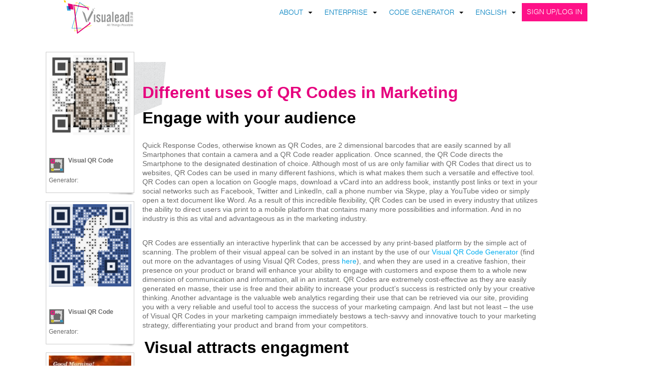

--- FILE ---
content_type: text/html; charset=UTF-8
request_url: https://pt.visualead.com/qr-code-tutorials/different-uses-of-qr-codes-in-marketing
body_size: 9175
content:
 <!DOCTYPE html>
    <html lang="pt">
<head>
<!-- Google Tag Manager -->
<script>(function(w,d,s,l,i){w[l]=w[l]||[];w[l].push({'gtm.start':
            new Date().getTime(),event:'gtm.js'});var f=d.getElementsByTagName(s)[0],
        j=d.createElement(s),dl=l!='dataLayer'?'&l='+l:'';j.async=true;j.src=
        'https://www.googletagmanager.com/gtm.js?id='+i+dl;f.parentNode.insertBefore(j,f);
    })(window,document,'script','dataLayer','GTM-TM9B9KN');</script>
<!-- End Google Tag Manager -->
<link rel="alternate" hreflang="en" href="https://www.visualead.com/qr-code-tutorials/different-uses-of-qr-codes-in-marketing" />
<link rel="alternate" hreflang="nl" href="https://nl.visualead.com/qr-code-tutorials/different-uses-of-qr-codes-in-marketing" />
<link rel="alternate" hreflang="pl" href="https://pl.visualead.com/qr-code-tutorials/different-uses-of-qr-codes-in-marketing" />
<link rel="alternate" hreflang="pt" href="https://pt.visualead.com/qr-code-tutorials/different-uses-of-qr-codes-in-marketing" />
<link rel="alternate" hreflang="ko" href="https://ko.visualead.com/qr-code-tutorials/different-uses-of-qr-codes-in-marketing" />
<link rel="alternate" hreflang="es" href="https://es.visualead.com/qr-code-tutorials/different-uses-of-qr-codes-in-marketing" />
    <title>QR Codes in Marketing | Visualead</title>
    <meta name="keywords" content="about QR Code, what is QR Code, how to use QRcode, custom QR, QR code design, QR Code tutorial" />
    <meta name="description" content="Different uses of QR Codes in Marketing. How can I use a QR Code in my campaign. What is the best practice for using a qrcode." />
    <meta name="author" content="Visualead Ltd."/>
    <link rel="canonical" href="/qr-code-tutorials/different-uses-of-qr-codes-in-marketing"/>
    <meta name="og:type" content="article"/>
    <meta name="og:title" content="Visualead | About Visual QR Codes Design"/>
    <meta name="og:url" content="http://www.visualead.com/learn-about-qr"/>
    <meta name="og:description" content="Visualead | About Visual QR Codes Design"/>
    <meta name="og:site_name" content="Visualead – Learn QR"/>
    <meta name="og:image" content="https://pt.visualead.com/img/twitter_qr_code_design.png"/>

	<link rel="stylesheet" type="text/css" href="/css/style.css" />
	<link rel="stylesheet" type="text/css" href="/css/visualead_style_v2.css" />
	<link rel="stylesheet" type="text/css" href="/css/subscriptions_css.css" />

	<link rel="stylesheet" type="text/css" href="/css/design-v4/css/style.css" />

	<link rel="stylesheet" type="text/css" href="/css/design-v4/fonts/fonts.css" />
	<link rel="stylesheet" type="text/css" href="/js/fancybox/jquery.fancybox-1.3.4.min.css" />
	<link rel="stylesheet" type="text/css" href="/css/bootstrap.min.css" />
	<link rel="stylesheet" type="text/css" href="/css/bootstrap-responsive.min.css" />
	<link rel="stylesheet" type="text/css" href="/css/design-v4/css/navigation.css" />

	<script type="text/javascript" src="//ajax.googleapis.com/ajax/libs/jquery/1.7.2/jquery.min.js"></script>

	<script type="text/javascript" src="/css/design-v4/js/navigation.js"></script>
	<script type="text/javascript" src="/js/masonry.js"></script>
	<script type="text/javascript" src="/js/jquery.lazyload.js"></script>
	<script type="text/javascript" src="/js/jquery.placeholder.js"></script>
	<script type="text/javascript" src="/js/jquery.fancybox-1.3.4.pack.js"></script>
	<script type="text/javascript" src="/js/bootstrap.min.js"></script>
	<script type="text/javascript" src="/js/visualead_generic_design_v4.js"></script>
<link href="https://pt.visualead.com/favicon.ico" type="image/x-icon" rel="icon" /><link href="https://pt.visualead.com/favicon.ico" type="image/x-icon" rel="shortcut icon" /><script type="text/javascript">
//<![CDATA[
$(document).ready(function () {
$('.back_to_top').click(function(){
   $('body,html').animate({
				scrollTop: 0
			}, 800);
});

$('img.lazy_image').lazyload({
            skip_invisible : false,
            effect : 'fadeIn',
            threshold : 200
        });

$('.media_links').click(function(){

    var attribute = $(this).attr('href');
    var local = $(attribute).attr('rel');
    //alert(attribute);
    // var pos_top = $(attribute).position();
    $('body,html').animate({scrollTop: local}, 800);
	//alert($(attribute).position().top);
	return false;
});

$('.create_your_now_holder').click(function(){
    window.location = 'https://pt.visualead.com/qr-code-generator/select';
});
$('a.zoom1').live('click',function(e){
	e.preventDefault();
	var qrimage_id =  $(this).attr('id');
	var link_to = 'http://pt.visualead.com/qrimages/qrimage_pop_up//lSz8Dw1Epg'+qrimage_id
	$.fancybox({
		'width': 450,
		'overlayColor': '#fff',
		'href': link_to,
		'onComplete' : function(){
		}

	});
	return false;
});
var demo_height = 0;
$('.gallery_feed_box').each(function(){
    var box_height = $(this).height();
    demo_height = parseInt(demo_height) + parseInt(box_height) + (16 * 2);
});

$('.features').css({
    'min-height' : demo_height+'px'
});

$('.hp_call_to_action_center').hover(function(){
    $('.hp_call_to_action_left, .hp_call_to_action_right').css({
        'background-position' : '0 -76px'
    });
}, function(){
    $('.hp_call_to_action_left, .hp_call_to_action_right').css({
        'background-position' : '0 0'
    });
});

});
//]]>
</script>




    <script type="text/javascript">
        ddsmoothmenu.init({
            mainmenuid: "navigation",
            orientation: 'h',
            classname: 'navigation',
            contentsource: "markup"
        })
    </script>



    <script>
        $(document).ready(function(){
            $('.coming_soon').tooltip();
            $('.tooltip_question').tooltip();
            //$('a[href^="#"]').on('click',function (e) {
            $('#back_to_top, #open_create_bottom').on('click',function (e) {
                e.preventDefault();

                var target = this.hash,
                    $target = $(target);

                $('html, body').stop().animate({
                    'scrollTop': $target.offset().top-0
                }, 1200, 'swing', function () {
                });
            });

                        $('img.lazy_image').lazyload({
                skip_invisible : false,
                effect : 'fadeIn',
                threshold: 200
            });
            
            $('#feed_boxes').masonry({
                itemSelector : '.feed_box',
                columnWidth : 245,
                isAnimated: true
            });



            $('.box').hover(function(){
               $(this).find('span').animate({
                   'bottom' : '-40px'
               }, 200);
            }, function(){
                $(this).find('span').animate({
                    'bottom' : '-115px'
                }, 200);
            });





        });
    </script>

        
    <!-- start google analytics -->
    <script type="text/javascript">

        var _gaq = _gaq || [];
        _gaq.push(['_setAccount', 'UA-33564887-1']);
        _gaq.push(['_setDomainName', 'visualead.com']);
        _gaq.push(['_trackPageview']);

        (function() {
            var ga = document.createElement('script'); ga.type = 'text/javascript'; ga.async = true;
            ga.src = ('https:' == document.location.protocol ? 'https://ssl' : 'http://www') + '.google-analytics.com/ga.js';
            //ga.src = ('https:' == document.location.protocol ? 'https://' : 'http://') + 'stats.g.doubleclick.net/dc.js';
            var s = document.getElementsByTagName('script')[0]; s.parentNode.insertBefore(ga, s);
        })();

    </script>
    <!-- end google anlytics -->
        <script type="text/javascript" src="//w.sharethis.com/button/buttons.js"></script>
        <script type="text/javascript">stLight.options({publisher: "f1c939dc-2eec-486f-9013-2fef02da1a27", doNotHash: false, doNotCopy: false, hashAddressBar: false});</script>


        <!-- start facebook -->
        <div id="fb-root"></div>
        <script type="text/javascript">
            $(document).ready(function(){
                (function(d, s, id) {
                    var js, fjs = d.getElementsByTagName(s)[0];
                    if (d.getElementById(id)) return;
                    js = d.createElement(s); js.id = id;
                    js.src = "//connect.facebook.net/en_US/all.js#xfbml=1&appId=370352696317998";
                    fjs.parentNode.insertBefore(js, fjs);
                }(document, 'script', 'facebook-jssdk'));
            });

        </script>
    
    <script>
        $(document).ready(function() {

            $('.zoom1').fancybox({
                'overlayColor': '#fff'
            });

            //vendor script
            $('#header')
                .css({ 'top':-50 })
                .delay(1000)
                .animate({'top': 0}, 800);

            $('#footer')
                .css({ 'bottom':-15 })
                .delay(1000)
                .animate({'bottom': 0}, 800);

            //blocksit define
            /*$(window).load( function() {
                $('#container').BlocksIt({
                    numOfCol: 4,
                    offsetX: 8,
                    offsetY: 8
                });
            });*/

            
            $('.dropdown').dropdown();

        });
    </script>




</head>

<body>
    <!-- Google Tag Manager (noscript) -->
    <noscript>
        <iframe src="https://www.googletagmanager.com/ns.html?id=GTM-TM9B9KN"
                height="0" width="0" style="display:none;visibility:hidden"></iframe>
    </noscript>
    <!-- End Google Tag Manager (noscript) -->
    


<!--START CINTAINER-->
<div class="container" style="width: 100%;padding: 0;margin: 0;">
    <!--START WRAPPER-->
    <div class="wrapper">
        <!--START HEADER-->
        <div class="header">
            <div class="main">
                <div class="logo" id="home">
                    <a href="https://pt.visualead.com/"><img src="/css/design-v4/images/logo.png" alt="" width="212" height="67" /></a>                </div>
                                <div class="header_right">

                    <div id="navigation" class="navigation">
                        <ul>
                                                    <li class="top_menu_level">
                                <a href="#/">ABOUT<b class="caret"></b></a>
                                <ul class="dropdown-menu">
                                    <li>
                                        <a href="https://corporate.visualead.com/company/">COMPANY</a>                                    </li>
                                    <li>
                                        <a href="https://corporate.visualead.com/technology/">TECHNOLOGY</a>                                    </li>
                                </ul>
                            </li>
                            <li class="top_menu_level">
                                <a href="#/">ENTERPRISE<b class="caret"></b></a>
                                <ul class="dropdown-menu">
                                    <li>
                                        <a href="https://corporate.visualead.com/smart-packaging/">SMART PACKAGING</a>                                    </li>
                                    <li>
                                        <a href="https://corporate.visualead.com/brand-protection/">BRAND PROTECTION</a>                                    </li>
                                    <li>
                                        <a href="https://corporate.visualead.com/mixed-reality/">MIXED REALITY</a>                                    </li>
                                </ul>
                            </li>
                            <li class="top_menu_level">
                                <a href="#/">Code Generator<b class="caret"></b></a>
                                <ul class="dropdown-menu">
                                    <li>
                                        <a href="/#solutions">SOLUTION</a>                                    </li>
                                    <li>
                                        <a href="http://blog.visualead.com/" target="_blank">BLOG</a>                                    </li>
                                    <li>
                                        <a href="http://blog.visualead.com/how-it-works/" target="_blank">HOW IT WORKS</a>                                    </li>
                                    <li>
                                        <a href="http://blog.visualead.com/qr-code-types/" target="_blank">QR CODE TYPES</a>                                    </li>
                                </ul>
                            </li>

                        
                        <li class="top_menu_level"><a href="#" class="dropdown-toggle" data-toggle="dropdown" style="padding-right: 10px;">English<b class="caret"></b></a><ul class="dropdown-menu no-border-left" role="menu"><li><a href="https://www.visualead.com/qr-code-tutorials/different-uses-of-qr-codes-in-marketing/">Deutsch</a></li><li><a href="https://nl.visualead.com/qr-code-tutorials/different-uses-of-qr-codes-in-marketing/">Nederlands</a></li><li><a href="https://pl.visualead.com/qr-code-tutorials/different-uses-of-qr-codes-in-marketing/">Polski</a></li><li><a href="https://es.visualead.com/qr-code-tutorials/different-uses-of-qr-codes-in-marketing/">Español</a></li><li><a href="https://www.visualead.com/qr-code-tutorials/different-uses-of-qr-codes-in-marketing/">Italiano</a></li><li><a href="https://ko.visualead.com/qr-code-tutorials/different-uses-of-qr-codes-in-marketing/">한국어</a></li><li><a href="https://www.visualead.com/qr-code-tutorials/different-uses-of-qr-codes-in-marketing/"></a></li><li><a href="https://www.visualead.com/qr-code-tutorials/different-uses-of-qr-codes-in-marketing/">Português</a></li><li><a href="https://www.visualead.com/qr-code-tutorials/different-uses-of-qr-codes-in-marketing/">Pусский</a></li><li><a href="https://www.visualead.com/qr-code-tutorials/different-uses-of-qr-codes-in-marketing/">中国的</a></li><li><a href="https://www.visualead.com/qr-code-tutorials/different-uses-of-qr-codes-in-marketing/">日本語</a></li><li><a  href="https://www.visualead.com/qurify2/en/" title="English">Qurify-EN</a></li><li><a  href="https://www.visualead.com/qurify2/pt/" title="Português">Qurify-PT</a></li><li><a  href="https://www.visualead.com/qurify2/ru/" title="Русский">Qurify-RU</a></li><li><a  href="https://www.visualead.com/qurify2/tr/" title="Turkish">Qurify-TR</a></li><li><a  href="https://www.visualead.com/qurify2/it/" title="Italiano">Qurify-IT</a></li><li><a  href="https://www.visualead.com/qurify2/es/" title="Español">Qurify-ES</a></li><li><a  href="https://www.visualead.com/qurify2/nl/" title="Dutch">Qurify-NL</a></li></ul>
                        
                                                    <li class="top_menu_level special pr_hp" style="margin-top: 1px;">
                                <a href="#/" id="open_create" style="display: block-inline;border: none !important;">SIGN UP/LOG IN</a>                            </li>
                                                
                        </ul>
                    </div>
                    <div class="clear"></div>
                </div>
                <div class="clear"></div>
                    
        
        <div id="media">
    <div class="qr_examples">
        <div class="gallery_feed_box"><div class="image"><a href="/displays/qrimage_pop_up/rGLIEZtON024793/" class="zoom1" rel="" id="24793" data-fancybox-type="ajax"><img src="https://pt.visualead.com/img/1px_image.png" width="162" height="158.112" alt="Visual QR Code" title="Graphic QR Code" class="lazy_image" data-original="https://s3.amazonaws.com/vqrs.visualead.com/thumbnail/Ppzb_6376_RGB.JPG" /></a></div><div class="qrimage_content_info"><div class="avatar_place_holder"><img src="/img/avatar_place_holder.png" width="27" height="26" alt="" /></div><h3>Visual QR Code</h3></div><p>Generator: <span class="bolder"> </span></p><div class="drop_shadow"></div><div class="gallery_image_preview" id="24793"><div class="image_2"><img src="https://s3.amazonaws.com/vqrs.visualead.com/thumbnail/Ppzb_6376_RGB.JPG" width="200" height="195.2" alt="" /></div><div class="image"><img src="/img/new_look_img/preview_cover.png" width="200" height="200" alt="" /></div><div class="title">Visual QR Code</div></div></div><div class="gallery_feed_box"><div class="image"><a href="/displays/qrimage_pop_up/5xXnQc7R3r7830/" class="zoom1" rel="" id="7830" data-fancybox-type="ajax"><img src="https://pt.visualead.com/img/1px_image.png" width="162" height="162" alt="Visual QR Code" title="Designed QR Code" class="lazy_image" data-original="https://s3.amazonaws.com/vqrs.visualead.com/thumbnail/mhnD_1027_RGB.PNG" /></a></div><div class="qrimage_content_info"><div class="avatar_place_holder"><img src="/img/avatar_place_holder.png" width="27" height="26" alt="" /></div><h3>Visual QR Code</h3></div><p>Generator: <span class="bolder"> </span></p><div class="drop_shadow"></div><div class="gallery_image_preview" id="7830"><div class="image_2"><img src="https://s3.amazonaws.com/vqrs.visualead.com/thumbnail/mhnD_1027_RGB.PNG" width="200" height="200" alt="" /></div><div class="image"><img src="/img/new_look_img/preview_cover.png" width="200" height="200" alt="" /></div><div class="title">Visual QR Code</div></div></div><div class="gallery_feed_box"><div class="image"><a href="/displays/qrimage_pop_up/X3nBzpg1IK1582/" class="zoom1" rel="" id="1582" data-fancybox-type="ajax"><img src="https://pt.visualead.com/img/1px_image.png" width="162" height="151.32934131737" alt="Visual QR Code" title="Graphic QR Code" class="lazy_image" data-original="https://s3.amazonaws.com/vqrs.visualead.com/thumbnail/9gWw_0_RGB.JPG" /></a></div><div class="qrimage_content_info"><div class="avatar_place_holder"><img src="/img/avatar_place_holder.png" width="27" height="26" alt="" /></div><h3>Visual QR Code</h3></div><p>Generator: <span class="bolder"> </span></p><div class="drop_shadow"></div><div class="gallery_image_preview" id="1582"><div class="image_2"><img src="https://s3.amazonaws.com/vqrs.visualead.com/thumbnail/9gWw_0_RGB.JPG" width="200" height="186.82634730539" alt="" /></div><div class="image"><img src="/img/new_look_img/preview_cover.png" width="200" height="200" alt="" /></div><div class="title">Visual QR Code</div></div></div><div class="gallery_feed_box"><div class="image"><a href="/displays/qrimage_pop_up/wtmw1ck1Xp2648405/" class="zoom1" rel="" id="2648405" data-fancybox-type="ajax"><img src="https://pt.visualead.com/img/1px_image.png" width="162" height="201.4875" alt="Visual QR Code" title="Image QR" class="lazy_image" data-original="https://s3.amazonaws.com/vqrs.visualead.com/thumbnail/fqeC_us.jpg" /></a></div><div class="qrimage_content_info"><div class="avatar_place_holder"><img src="/img/avatar_place_holder.png" width="27" height="26" alt="" /></div><h3>Visual QR Code</h3></div><p>Generator: <span class="bolder"> </span></p><div class="drop_shadow"></div><div class="gallery_image_preview" id="2648405"><div class="image_2"><img src="https://s3.amazonaws.com/vqrs.visualead.com/thumbnail/fqeC_us.jpg" width="200" height="248.75" alt="" /></div><div class="image"><img src="/img/new_look_img/preview_cover.png" width="200" height="200" alt="" /></div><div class="title">Visual QR Code</div></div></div>    </div>
    <div class="features pink learn_page">
        <h1 class="features_header pink">Different uses of QR Codes in Marketing</h1>
        <h2>
	Engage with your audience</h2>
<p>
	Quick Response Codes, otherwise known as QR Codes, are 2 dimensional barcodes that are easily scanned by all Smartphones that contain a camera and a QR Code reader application. Once scanned, the QR Code directs the Smartphone to the designated destination of choice. Although most of us are only familiar with QR Codes that direct us to websites, QR Codes can be used in many different fashions, which is what makes them such a versatile and effective tool. QR Codes can open a location on Google maps, download a vCard into an address book, instantly post links or text in your social networks such as Facebook, Twitter and LinkedIn, call a phone number via Skype, play a YouTube video or simply open a text document like Word. As a result of this incredible flexibility, QR Codes can be used in every industry that utilizes the ability to direct users via print to a mobile platform that contains many more possibilities and information. And in no industry is this as vital and advantageous as in the marketing industry.</p>
<p>
	QR Codes are essentially an interactive hyperlink that can be accessed by any print-based platform by the simple act of scanning. The problem of their visual appeal can be solved in an instant by the use of our <a href="http://www.visualead.com/qr-code-generator/add_qr_details/">Visual QR Code Generator</a> (find out more on the advantages of using Visual QR Codes, press <a href="https://pt.visualead.com/qr-code-tutorials/why-should-i-use-a-qr-code/">here</a>), and when they are used in a creative fashion, their presence on your product or brand will enhance your ability to engage with customers and expose them to a whole new dimension of communication and information, all in an instant. QR Codes are extremely cost-effective as they are easily generated en masse, their use is free and their ability to increase your product&rsquo;s success is restricted only by your creative thinking. Another advantage is the valuable web analytics regarding their use that can be retrieved via our site, providing you with a very reliable and useful tool to access the success of your marketing campaign. And last but not least &ndash; the use of Visual QR Codes in your marketing campaign immediately bestows a tech-savvy and innovative touch to your marketing strategy, differentiating your product and brand from your competitors.</p>
<p>
	&nbsp;</p>
<br />
<h2>
	Visual attracts engagment</h2>
<p>
	The marketing potential that is garnered within Visual QR Codes is truly limitless &ndash; and all you have to do to unlock all of that potential is simply add a Visual QR Code to your product and give your customers a good reason to scan it. Here are some clever and original examples that can inspire you to when devising ways that you can use Visual QR Codes in your marketing strategy:</p>
<p>
	+ Use a Visual QR Code on your label to offer more information about your products and their ordering details, answering your customer&rsquo;s questions before they&rsquo;ve even asked them &ndash; perfect for luxury products, clothes, pharmaceuticals and so on.<br />
	+ Provide your customers with real-time updates and information &ndash; useful for any business that has an information flow such event schedules, bookings, short-time specials or coupons and transportation schedules.<br />
	+ Utilize the connection between Visual QR Codes and social networks to share links and advertisements and get greater exposure for your product. Begin a competition marketing campaign, rewarding customers who shared your product via QR Code and successfully brought in more customers.<br />
	+ Allow your customers to personalize messages, gift cards and labels by adding a custom-made Visual QR Code that can record a voice message, open a video or direct to a text message.<br />
	+ Quickly and effortless advertise your business&rsquo;s contact details, location, hours and specials by adding a Visual QR Code to all brochures, poster and flyers.<br />
	+ Include a Visual QR Code on a take-out menu to direct the scanners to the restaurant&rsquo;s website where they can order a meal, make reservation and so on.<br />
	+ Add a QR Code that directs the customer to a virtual, comprehensive how-to video for the installation and use of your product.</p>
<p>
	&nbsp;</p>
<br />
<h2>
	Boost your marketing campain</h2>
<p>
	Other examples include the use of Visual QR Codes for quickly passing contact details and schedules in conferences, for directing to trailers of movies, providing a Google Maps location and interior photos on a realtor&rsquo;s For Sale sign, enhancing the virtual experience in museums, ect. The list of examples and possibilities is endless because the QR Code can direct its scanner to almost any platform, accomplishing the leap from print to mobile and opening whole new vistas of information and prospects for your customers, all in an instant. It&rsquo;s important to use the Visual QR Code in a fashion that is most suited for its abilities &ndash; always make sure that they are easily scannable and in an appropriate location, that they direct to a mobile-friendly platform and most of all &ndash; that they provide the customer with new, exciting and useful information that they couldn&rsquo;t have accessed before, easily and effortlessly.</p>
<p>
	As we have shown you, the Visual QR Code has the ability to revolutionize your marketing campaign and elevate it to the next level of mobile marketing and advertising. The market is fluid and dynamic and today everything is virtual. Smartphones have flooded the market with new, innovative options and the potential to attract, reach and engage customers and Visual QR Codes are the next natural step in exploiting that potential to your advantage. Don&rsquo;t stay behind &ndash; upgrade your product and your brand to a whole new level of interactive engagement with your customers &ndash; in an instant.</p>


        <div class="hp_call_to_action_holder" style="margin-top: 20px;">
            <div class="hp_call_to_action_container">
                <div class="free_ribbon">
                    <img src="/img/free_call_to_action_ribbon.png" height="47" width="46" alt="Free!" />                </div>
                <div class="hp_call_to_action_left"></div>
                <div class="hp_call_to_action_center"><a href="/qr-code-generator/" id="bottom_call_to_action">Create Your Visual QR Now!</a></div>
                <div class="hp_call_to_action_right"></div>
            </div>
        </div>


    </div>




	
	

	



</div>
</div>
                <!--START FOOTER-->
                    <div class="footer">
    <div class="main">
                    <div class="foot_box">
                <h4>CONNECT</h4>
                <ul>
                    <li>
                        <a href="https://www.facebook.com/visualead/" target="_blank">Facebook</a>                    </li>
                    <li>
                        <a href="https://www.twitter.com/visualead/" target="_blank">Twitter</a>                    </li>
                   <!-- <li>
                                            </li>-->
                </ul>
            </div>
            <div class="foot_box">
                <h4>ABOUT</h4>
                <ul>
                    <li>
                        <a href="https://corporate.visualead.com/company/">Company</a>                    </li>
                    <li>
                        <a href="https://corporate.visualead.com/technology/">Technology</a>                    </li>
                   <!-- <li>
                        <a href="https://press.visualead.com/">Press</a>                    </li>
                    <li>
                        <a href="https://press.visualead.com/">Media Kit</a>                    </li>-->
                    <li>
                        <a href="/contact/">Contact Us</a>                    </li>
                    <!--<li>
                        <a href="/jobs/">Jobs</a>                    </li>-->
                </ul>
            </div>
            <div class="foot_box">
                <h4>ENTERPRISE</h4>
                <ul>
                    <li>
                        <a href="https://corporate.visualead.com/">Overview</a>                    </li>
                    <li>
                        <a href="https://corporate.visualead.com/smart-packaging/">Smart Packaging</a>                    </li>
                    <li>
                        <a href="https://corporate.visualead.com/brand-protection/">Brand Protection</a>                    </li>
                    <li>
                        <a href="https://corporate.visualead.com/mixed-reality/">Mixed Reality</a>                    </li>
                </ul>
            </div>
            <div class="foot_box_last">
                <h4>CODE GENERATOR</h4>
                <ul>
                    <li>
                        <a href="/#solutions">Solution</a>                    </li>
                    <li>
                        <a href="http://blog.visualead.com/" target="_blank">Blog</a>                    </li>
                    <li>
                        <a href="/posts/pricing/">Pricing</a>                    </li>
                    <li>
                        <a href="https://support.visualead.com/" target="_blank">Support</a>                    </li>
                    <li>
                        <a href="/qr-code-tutorials/">QR Code Tutorials</a>                    </li>
                    <li>
                        <a href="/terms-of-use/">Terms of Use</a>                    </li>
                    <li>
                        <a href="/privacy-policy/">Privacy Policy</a>                    </li>
                </ul>
            </div>
                <div class="clear"></div>
        <p style="font-size: 12px;">Copyright 2012-2026 Visualead all rights reserved. QR Code is a registered trademark of Denso Wave Incorporated. Visual QR Code is a registered trademark of Visualead.</p>
    </div>
</div>                <!--END FOOTER-->
            </div>
            <!--END WRAPPER-->
        </div>
        <!--END CINTAINER-->


        <div id="cover"></div>
        <div id="loader"><img src="/img/ajax-loader.gif" width="100" height="100" alt="Loading..." /></div>
        <div class="all_clear_cover clear_cover"></div>
        <div class="all_clear_cover shadow"></div>
    
<div class="visualead_login_pop_up">

    <div class="signin_con" id="login_sign_up_holder">
        <div class="cross_btn">
            <a href="#" class="close_1">
                <img src="/css/design-v4/images/cross_btn.png" alt="" />            </a>
        </div>
        <div class="sign_left">
            <h3>Sign in</h3>
            <form id="login_form" status="login"  action="/users/create_account/" rel="/users/create_account/" method="post">
                <input name="data[User][email]" type="text" class="textbox" id="email" onfocus="if (value == 'Email:') {value =''}" onblur="if (value == '') {value = 'Email:'}" value="Email:"/>
                <p><span>e.g. yourname@gmail.com</span></p>
                <div class="clear"></div>
                <input name="data[User][password]" type="password" class="" id="password" onfocus="if (value == 'Password') {value =''}" onblur="if (value == '') {value = 'Password'}" value="Password"/>
                <div class="clear"></div>
                <div class="chk_gr">
                    <div class="radio_btn">
                        <div class="input checkbox"><input type="hidden" name="data[User][remember]" id="UserRemember_" value="0"/><input type="checkbox" name="data[User][remember]"  value="1" id="UserRemember"/></div>                    </div>
                    <div class="chk_text">Remember me</div>

                    <div class="clear"></div>
                </div>

                <div class="chk_gr_right">
                                        <div class="chk_text"><a class="recover_password" href="#">Forgot password?</a></div>
                                        <div class="clear"></div>
                </div>
                <div class="clear"></div>
                <input name="" type="submit" class="submit" value="GO" />
            </form>
            <div class="clear"></div>
        </div>
        <div class="sign_mid">
            <div class="mid_top"></div>
            <div class="mid_mid">OR</div>
            <div class="mid_btm"></div>
        </div>
        <div class="sign_right">
            <h3>Click below to sign in using your social account</h3>

            
                                                <div class="social_1"><a href="/eng/users/facebook_login">Sign in with Facebook</a></div>

                    
                    <div class="social_2" ><a href="/users/auth_login/google/">
                        Sign in with Google</a></div>
                            <div class="term_policy" style="font-size: 12px;">
                *By Signing up, you agree to our <a href="https://pt.visualead.com/terms-of-use/" style="margin: 0;float: none;">terms of use</a> and <a href="https://pt.visualead.com/privacy-policy/" style="margin: 0;float: none;">privacy policy</a>.
            </div>
            <div class="clear"></div>
			<div style="float: right; margin-top: 3rem;">
				<a href="https://www.qrstuff.com/visualead-welcome?mt_source=visualead" class="btn btn-secondary btn-lg">Sign up with Qrstuff</a>
			</div>
			<div class="clear"></div>
        </div>
        <div class="clear"></div>
    </div>


    <div id="password_recover_holder">
        <div class="signin_con_for">
            <div class="cross_btn">
                <a href="#" class="close_2">
                    <img src="/css/design-v4/images/cross_btn.png" alt="" />                </a>
            </div>
            <div class="sign_left_for" id="password_reset">
                <div id="reset_holder">
                    <h3>Forgot Password</h3>

                        <p>Enter your email address and we'll send you a link to reset your password</p>
                        <input name="email" type="text" class="textbox" id="email_reset" placeholder="Email :" />
                        <p><span>e.g. yourname@gmail.com</span></p>
                        <div class="clear"></div>
                        <div class="chk_gr">
                            <div class="chk_text"><a href="#" id="back_to_log_in"> &#171; Back to Sign in </a></div>
                            <div class="clear"></div>
                        </div>
                        <div class="clear"></div>
                        <input name="" id="submit_password_reset" type="submit" class="submit" value="GO" />
                    <div class="clear"></div>
                </div>
                <div id="reset_response"></div>
            </div>
            <div class="clear"></div>
        </div>
    </div>

</div>

<script type="text/javascript">
    $(document).ready(function(){

       $('.close_1, .close_2').focus(function(){
           $('.shadow').fadeOut();
           $('.all_clear_cover').fadeOut();
           $('.alert').fadeOut();
           $('.visualead_login_pop_up').slideUp();
           //switch_recover();

       });




       $('#submit_password_reset').click(function(e){
           e.preventDefault();
            var email =  $('#email_reset').val();
            if(email == '' || email == ' ' || email == 'Email :'){
                alert('Please enter a valid email.');
                return false;
            } else {
                $('#reset_holder').fadeOut();
                $('#reset_response').fadeIn();
                $('#reset_response').html('<img src="/img/email_reser_loader.gif" alt="" />');

                $.ajax({
                    type: 'POST',
                    url: '/users/password_reset_ajax/',
                    dataType: 'json',
                    data: {email: email}
                }).done(function (data) {
                    if (data.message == "We are sorry, but we can't find your email in our system.") {
                        $('#reset_response').html(data.message + ' Form will reset shortly.');
                    } else {
                        $('#reset_response').html(data.message + ' Form will reset shortly.');
                    }
                    //   $('#reset_response').html(data.message);
                    $('#reset_holder').delay(10000).fadeIn();
                    $('#reset_response').delay(10000).fadeOut();
                }).fail(function () {
                    alert('There was an error. Please try again. If the issue persists, contact us through the contact page. Error 8300');
                });


            }
       });



    });


</script>
<style type="text/css">

</style>
</body>
</html>


--- FILE ---
content_type: text/css
request_url: https://pt.visualead.com/css/subscriptions_css.css
body_size: 5707
content:
@import url(https://fonts.googleapis.com/css?family=Raleway:400,800);
.gallery_top_text h1, .qrinfos h1{
    font-size: 32px;
    font-family: 'Raleway', sans-serif;
    color: #666666;
}
.gallery_top_text h2{
    font-family: 'Raleway', sans-serif;
    color: #aaa9a9;
    font-size: 18px;
}
.generator_steps_holder .generator_steps{
    background: none;
}
#content_wrapper .generator_steps_holder a,
#content_wrapper .generator_steps_holder .generator_steps.done a,
#content_wrapper .generator_steps_holder .generator_steps_first a{
    font-family: 'Raleway', sans-serif;
    color: #666666;
    font-size: 16px;
}
#content_wrapper .generator_steps_holder .generator_steps_first.subscription a{

}
.generator_steps_holder .generator_steps_first.done.subscription{

}
.generator_steps_holder .generator_steps.final_step.disabled.subscription{

}
#content_wrapper .generator_steps_holder .generator_steps.done.subscription a{

}
.generator_bread_crumbs{
    left: -100px;
    top: -45px;
}
#step_1, #step_2, #step_3,  #step_4{
    background: url(../img/subscription_images/breadcrumbs.jpg) 0 0 no-repeat;
    font-family: 'Raleway', sans-serif;
    height: 35px;
    width: 194px;
    padding-top: 15px;
    text-align: center;
    font-size: 14px;
    color: #666666;
}
#step_1{
    background-position: 0 -59px;
    text-indent: 45px;
}
#step_1.done{
    background-position: 0 0;
}
#step_1.disabled{
    background-position: 0 -122px;
}
#step_2{
    background-position: -196px -59px;
    text-indent: 50px;
}
#step_2.done{
    background-position: -196px 0;
}
#step_2.disabled{
    background-position: -196px -122px;
}
#step_3{
    background-position: -396px -59px;
    text-indent: 50px;
    padding-top: 16px;
}
#step_3.done{
    background-position: -396px 0;
}
#step_3.disabled{
    background-position: -396px -122px;
}
#step_4{
    background-position: -596px -59px;
    text-indent: 40px;
    padding-top: 16px;
}
#step_4.done{
    background-position: -596px 0;
}
#step_4.disabled{
    background-position: -596px -122px;
}
.visualead_hp_wrapper #place_total_holder{
    background: #eeeeee;
    border: 1px solid #acacac;
}
.visualead_hp_wrapper #place_total_holder{
    margin-top: 0;
}
#place_total_holder{
    height: auto;
}
#place_top_menu .zoom{
    background: none;
}
#zoom_holder{
    background: url(../img/subscription_images/drop_down_arrows.png) 52px 15px no-repeat #fff;
}
#zoom_holder:hover{
    /*background: url(../img/subscription_images/drop_down_arrows.png) 50px 15px no-repeat #00aeef;*/
}
.propri_dropdown{
    width: auto;
    height: 51px;
    float: left;
    min-width: 65px;
    margin-top: -2px;
    margin-left: -1px;
    overflow: hidden;
    border: 1px solid #acacac;
    position: relative;
    z-index: 1050;
    background: url(../img/subscription_images/drop_down_arrows.png) 50px 15px no-repeat #fff;
}
.propri_dropdown .list{
    height: 29px;
    width: 65px;
    cursor: pointer;
    margin-top: 14px;
    margin-bottom: 11px;
    overflow: hidden;
    background: url(../img/subscription_images/place_icons.png) 10px 3px no-repeat;
}
.propri_dropdown .list.hover{
    /*background: url(../img/subscription_images/place_icons.png) 10px -30px no-repeat;*/
}
.propri_dropdown .item{
    height: 35px;
    width: auto;
    cursor: pointer;
    border-top: dotted #acacac 1px;
}
.propri_dropdown .item.zoom_in:hover{
    color: #fff;
    background: #00aeef;
}
.propri_dropdown .item.zoom_in i{
    background: url(../img/subscription_images/place_icons.png) 0 -67px no-repeat;
    height: 34px;
    width: 35px;
    float: left;
    margin-top: 3px;
    margin-left :15px;
}
.propri_dropdown .item.zoom_in i:hover{
    background: url(../img/subscription_images/place_icons.png) 0 -102px no-repeat;
}
.propri_dropdown .item.zoom_out:hover{
    color: #fff;
    background: #00aeef;
}
.propri_dropdown .item.zoom_out.extra_margin:hover{
    color: #fff;
}
.propri_dropdown .item.zoom_out i{
    background: url(../img/subscription_images/place_icons.png) 0 -137px no-repeat;
    height: 35px;
    width: 35px;
    float: left;
    margin-top: 3px;
    margin-left: 15px;
}
.propri_dropdown .item.zoom_out i:hover{
    background: url(../img/subscription_images/place_icons.png) 0 -172px no-repeat;
}
#color_picker_holder.color_select{
    float: left;
    margin-top: -2px;
    height: 51px;
    background: url(../img/subscription_images/drop_down_arrows.png) 97px 15px no-repeat #fff;
    width: 110px;
    margin-right: 0;
}
#color_picker_holder.color_select:hover{
    background: url(../img/subscription_images/drop_down_arrows.png) 95px 15px no-repeat #00aeef;
}
#color_picker_holder.color_select .list{
    background: none;
    width: 110px;
}
#color_picker_holder.color_select .list:hover{

}
#color_picker_holder.color_select i{
    background: url(../img/subscription_images/place_icons.png) 2px -200px no-repeat;
    height: 35px;
    width: 35px;
    float: left;
    margin-top: -6px;
    margin-left: 10px;
}
#color_picker_holder.color_select i.hover{
    background: url(../img/subscription_images/place_icons.png) 0 -235px no-repeat;
}
#rotate{
    position: relative;
    float: left;
    height: 51px;
    background: url(../img/subscription_images/drop_down_arrows.png) 52px 15px no-repeat #fff;
    z-index: 1050;
    width: 65px;
    cursor: pointer;
}
#rotate:hover{
    background: url(../img/subscription_images/drop_down_arrows.png) 100px 15px no-repeat #00aeef;
}
#rotate .list{
    background:  url(../img/subscription_images/place_icons.png) 2px -275px no-repeat;
    height: 29px;
    width: 55px;
    float: left;
    margin-top: 12px;
    margin-left: 10px;
}
#rotate .list.hover{
    background:  url(../img/subscription_images/place_icons.png) 0 -310px no-repeat;
}
#gen_type,
#marker_type,
#dots_type,
#effects_type{
    width: 108px;
    float: left;
    height: 51px;
    border: 1px solid #acacac;
    border-radius: 0;
    margin-top: -2px;
    margin-left: -1px;
    background: url(../img/subscription_images/drop_down_arrows.png) 97px 15px no-repeat #fff;
    cursor: pointer;
    overflow: hidden;
    position: relative;
    z-index: 999;
}
#gen_type{
    background-position: 87px 15px;
}

#gold_option,
#silver_option,
#basic_generation_option,
#current_gen_selected,
#basic_marker_option,
#rounded_option,
#square_option,
#basic_dots_option,
#current_dots_selected,
#square_dots_option,
#rounded_dots_option,
#star_dots_option,
#basic_effects_option,
#effects_1_option,
#effects_2_option,
#effects_3_option,
#effects_4_option,
#effects_5_option,
#effects_6_option,
#effects_7_option,
#effects_8_option,
#effects_13_option,
#effects_17_option,
#effects_18_option,
#effects_19_option,
#effects_70_option{
    cursor: pointer;
    text-indent: 10px;
    width: inherit;
    height: 34px;
    padding-top: 17px;
    list-style: none;
    border-bottom: 1px dotted #ccc;
    background: url(../img/subscription_images/place_icons.png) 9px -402px no-repeat;
    font-size: 12px;
}
#gold_option{
    border-bottom: 1px dotted #ccc;
    background-position: 5px -402px;
}
#silver_option{
    background-position: 5px -331px;
}
#square_option{
    background-position: 5px -472px;
    border-bottom: 1px dotted #ccc;
}
#rounded_option{
    background-position: 5px -542px;
}
#star_dots_option{
    background-position: 9px -750px;
}
#rounded_dots_option{
    background-position: 9px -680px;
}
#square_dots_option{
    background-position: 9px -612px;
}
#basic_effects_option,
#effects_70_option{
    background-position: 11px -822px;
}
#effects_1_option{
    background-position: 11px -960px;
}
#effects_7_option{
    background-position: 11px -1030px;
}
#effects_13_option{
    background-position: 11px -1168px;
}
#effects_17_option{
    background-position: 11px -1100px;
}
#effects_18_option{
    background-position: 11px -960px;
}
#effects_19_option{
    background-position: 11px -1240px;
}

#basic_generation_option,
#current_marker_selected,
#current_dots_selected,
#current_effects_selected{
    border-top: 1px dotted #ccc;
    border-bottom: 1px dotted #ccc;
    background: none;
    text-align: center;
    text-indent: 0;
    font-weight: bold;
    height: 30px;
    padding-top: 10px;
    color: #464646;
    text-decoration: underline;
}
#basic_dots_option{
    background-position: 9px -612px;
}
#basic_marker_option{
    background-position: 11px -542px;
}
#place_top_menu .color_select:hover{
    background-position: 95px 15px;
}
.extra_margin{
    margin-top: 10px;
}
.new_next a{
    height: 36px;
    width: auto;
    max-width: 150px;
    padding-left: 10px;
    padding-right: 10px;
    background: #00aeef;
    float: right;
    color: #fff;
    padding-top: 14px;
    min-width: 120px;
    font-size: 18px;
    border: 1px solid #005270;
    text-shadow: -1px -1px #000;
    cursor: pointer;
    color: #fff;
}
.new_next a:hover{
    box-shadow: 5px 5px 10px #0075a1 inset;
    text-shadow: 1px 1px #000;
    text-decoration: none;
    color: #106989;
}
/*.new_next a:hover{
    color: #fff;
}
.new_next a:hover{
    text-decoration: none;
}*/
.new_next.disabled a,.new_next.disabled a:hover{
    height: 36px;
    width: auto;
    max-width: 150px;
    padding-left: 10px;
    padding-right: 10px;
    background: #999;
    float: right;
    color: #fff;
    padding-top: 14px;
    min-width: 120px;
    font-size: 18px;
    border: 1px solid #474747;
    text-shadow: -1px -1px #000;
    cursor: pointer;
    box-shadow: none;
}

.generate_new{
    border: 1px solid #005270;
    width: auto;
    min-width: 160px;
    float: right;
    padding-top: 14px;
    height: 36px;
    color: #fff;
    font-size: 18px;
    background: #00aeef;
    margin-right: 10px;
    text-shadow: -1px -1px #000;
    cursor: pointer;
}
.generate_new:hover{
    box-shadow: 5px 5px 10px #0075a1 inset;
    text-shadow: 1px 1px #83d7f9;
    color: #106989;
}
#place_top_menu{
    width: 1010px;
}
#pricing .paprika{
    font-family: 'Raleway', sans-serif;
    width: 100%;
    text-align: center;
    border: none;
    color: #666666;
    font-size: 30px;
}
#pricing .paprika.get_it{
    margin-top: 0;
}
#pricing .secondary_header.get_it{
    margin-top: 5px;
    width: 100%;
    text-align: center;
    color: #b5b4b4;
    font-size: 18px;
}
#pricing .type_demo_inner.get_it{
    border: none;
    width: 300px;
    margin-right: 20px;
    padding-left: 0;
    position: relative;
}
#pricing .type_demo_inner.last.get_it{
    margin-right: 0;
}
.get_it_image_holder{
    position: absolute;
    top: 0;
    left: 0;
    background: #fff;
    width: 300px;
    height: 207px;
}
.get_it_image_cover{
    position: absolute;
    background: url(../img/subscription_images/get_it_image_holders.png) 0 1px no-repeat;
    width: 300px;
    height: 207px;
    top: 25px;
    left: 0;
}
.get_it_image_cover.free{
    background-position: 0 1px;
}
.free:hover{
    background-position: 0 1px;
}
.gold{
    background-position: 0 -524px;
    height: 225px;
}
.silver{
    background-position: 0 -225px;
    height: 234px;
    top: 0;
}
#pricing .type_demo_inner{
    background: none;
}
.dollar{
    font-size: 18px;
    color: #fff;
    float: left;
    margin-top: 10px;
    width: 90px;
    text-align: right;
    color: #fff;
}
.plan_price{
    font-size: 60px;
    color: #fff;
    float: left;
    width: auto;
    text-align: left;
    color: #fff;
}
.plan_explanaition{
    font-size: 12px;
    color: #fff;
    float: left;
    width: 70px;
    margin-top: 15px;
    color: #fff;
}
.plan_explanaition strong{
    color: #fff;
}
.options_holder_get_it ul{
    list-style: none;
    margin-top: 10px;
}
.options_holder_get_it ul li{
    line-height: 37px;
    font-size: 15px;
    width: 225px;
    margin-left: 30px;
    text-align: center;
}
.show-tool-tip{
}
.list_bold{
    font-weight: bold;
}
.not_available{
    text-decoration: line-through;
    color: #aaa;
}
.divider{
    width: 298px;
    height: 12px;
    background: url(../img/subscription_images/get_it_image_holders.png) 50% -744px no-repeat;
}
.get_it_button{
    width: 252px;
    height: 41px;
    background: #ec008c;
    border: 1px solid #7e004b;
    color: #fff;
    padding-top: 15px;
    text-shadow: -1px -1px #000;
    font-size: 20px;
    margin-left: 23px;
    text-align: center;
    display: block;
}
.get_it_button.disabled{
    background: #f796d0;
    cursor: pointer;
}
.get_it_button:hover{
    color: #7e004b;
    text-shadow: 1px 1px #f796d0;
    text-decoration: none;
    box-shadow: 5px 5px 10px #9f005e inset;
}
.get_it_button.disabled:hover{
    background: #f796d0;
    cursor: pointer;
    color: #fff;
    text-shadow: -1px -1px #000;
    box-shadow: none;
}
.button_holder_outer{
    background-color: #eeeeee;
    width: 300px;
    color: #000;
    font-size: 20px;
    text-align: center;
    position: absolute;
    top: 234px;
    padding-top: 10px;
}
.options_holder_get_it{
    width: 298px;
    height: auto;
    min-height: 505px;
    border-left: 1px solid #acacac;
    border-right: 1px solid #acacac;
    border-bottom: 1px solid #acacac;
    background: #fff;
    position: absolute;
    top: 389px;
} /*
.button_holder_inner_bottom{

    background-color: #008fc4;

    color: #fff;

    margin-top: 1px;
}
.button_holder_inner_bottom a,.button_holder_inner_bottom a:hover{
    color: #fff;
    text-decoration: none;
} */
.button_holder_inner_bottom {
    font-size:20px;
    width: 226px;
    height: 31px;
    position: relative;
    z-index: 1000;
	color: #FFFFFF;
    /*margin-left: 24px;*/
       padding-top: 7px;
       overflow: hidden;
    text-shadow: 0 -1px 0 rgba(0, 0, 0, 0.25);
    	background-color: #0277A1;
    	*background-color: #0277A1;
    	background-image: -moz-linear-gradient(top, #008FC4, #0277A1);
    	background-image: -webkit-gradient(linear, 0 0, 0 100%, from(#008FC4), to(#0277A1));
    	background-image: -webkit-linear-gradient(top, #008FC4, #0277A1);
    	background-image: -o-linear-gradient(top, #008FC4, #0277A1);
    	background-image: linear-gradient(to bottom, #008FC4, #0277A1);
    	background-repeat: repeat-x;
    	border-color: #0277A1;
    	border-color: rgba(0, 0, 0, 0.1) rgba(0, 0, 0, 0.1) rgba(0, 0, 0, 0.25);
    	filter: progid:DXImageTransform.Microsoft.gradient(startColorstr='#008FC4', endColorstr='#0277A1', GradientType=0);
    	filter: progid:DXImageTransform.Microsoft.gradient(enabled=false);
    -webkit-border-radius: 0px;
    -moz-border-radius: 0px;
    border-radius: 0px;
}
.button_holder_inner_bottom:hover,
.button_holder_inner_bottom:active,
.button_holder_inner_bottom.active,
.button_holder_inner_bottom.disabled,
.button_holder_inner_bottom[disabled] {
    color: #FFFFFF;
    	background-color: #0277A1;
    	*background-color: #003bb3;
}
.most_popular{
    width: inherit;
    text-align: center;
    color: #fff;
    font-weight: bold;
    padding-top: 5px;
    text-shadow: -1px -1px #005473;
}
.down_arrow{
    width: 43px;
    height: 73px;
    background: url(../img/subscription_images/plan_down_arrow_new.png) -7px 0 no-repeat;
    float: right;
    cursor: pointer;
    position: relative;
    z-index: 1010;
}
.down_arrow:hover{
    background-position: -7px -77px;
}
.down_arrow:active{
    background-position: -7px -154px;
}
.down_arrow.open{
    background-position: -7px -231px;
}
.inner_inner_holder{
    background-color: #00aeef;
    float: left;
    position: relative;
    top: 0;
    height: 73px;
    width: 209px;
    z-index: 1000;
    display: none;
}
.gold_pricing {
    background: url(../img/subscription_images/gold_pricing_plans.png) 0 0 no-repeat #00aeef;
    float: left;
    position: relative;
    top: 0;
    height: 73px;
    width: 209px;
    z-index: 1000;
    display: none;
}
.gold_pricing.selected_2{
    background-position: 0 0;
}
.gold_pricing.selected_6{
    background-position: 0 -74px;
}
.gold_pricing.selected_12{
    background-position: 0 -148px;
}
.gold_pricing.selected_24{
    background-position: 0 -224px;
}
.silver_pricing{
    background: url(../img/subscription_images/silver_pricing_plans.png) 0 0 no-repeat #00aeef;
    float: left;
    position: relative;
    top: 0;
    height: 73px;
    width: 209px;
    z-index: 1000;
    display: none;
}
.silver_pricing.selected_2{
    background-position: 0 0;
}
.silver_pricing.selected_6{
    background-position: 0 -74px;
}
.silver_pricing.selected_12{
    background-position: 0 -148px;
}
.silver_pricing.selected_24{
    background-position: 0 -224px;
}
.pricing_holder{
    float: left;
    height: 73px;
    overflow: hidden;
    position: relative;
    width: 252px;
}
.button_holder_inner{
    width: 252px;
    background-color: #00aeef;
    height: 73px;
    color: #fff;
    margin-left: 24px;
    margin-top: 10px;
}
.different_options_holder{
    display: none;
    background: #00aeef;
    width: 252px;
    float: left;
    height: 140px;
    position: relative;
    z-index: 1010;
}
.different_options_holder.higher{
    height: 175px;
}
.package_option{
    float: left;
    width: 252px;
    height: 24px;
    border-bottom: 1px solid #4ecdfc;
    color: #fff;
    font-size: 12px;
    padding-top: 10px;
    text-align: center;
    cursor: pointer;
}
.package_option:hover{
    background: #68cff6;
}
.package_option strong{
    color: #fff;
}
.get_it_clients{
    width: 100%;
    background: #f6f6f6;
    height: auto;
    min-height: 400px;
    float: left;
}
.get_it_clients_inner_left{
    float: left;
    width: 260px;
}
h3.get_it_bottom{
    color: #666666;
    font-size: 20px;
    font-family: Tahoma, Geneva, sans-serif;
    width: 200px;
    line-height: 30px;
    margin-bottom: 0;
    text-align: left;
    margin-left: 30px;
    border: none;
}
h4.get_it_bottom{
    color: #b5b5b5;
    font-size: 14px;
    font-family: Tahoma, Geneva, sans-serif;
    float: left;
    width: 250px;
    margin-left: 30px;
    font-weight: normal;
    text-align: left;
    border: none;
    padding-top: 0;
    height: auto;
    margin-top: 30px;
}
h4.get_it_bottom a{
    color: #00aeef;
}

h5.get_it_bottom{
    color: #00aeef;
    font-size: 20px;
    float: left;
    clear: left;
    font-weight: normal;
    border: none;
    text-align: left;
}
.get_it_clients_inner_right{
    float: left;
    width: 707px;
}
.get_it_question{
    text-indent: 15px;
    cursor: pointer;
    color: #707070;
    font-weight: bold;
    float: left;
    clear: left;
    margin-bottom: 20px;
}
.get_it_question i{
    width: 25px;
    height: 25px;
    float: left;
    cursor: pointer;
    background: url(../img/subscription_images/faq_icons.png) 0 0 no-repeat;
}
.get_it_question i.open{
    background-position: 0 -38px;
}
.get_it_answer{
    display: none;
    float: left;
    margin-left: 40px;
    color: #777;
    margin-bottom: 20px;
}
.generator_steps_holder{
    margin-top: 25px;
}
#dashboard_header{
    background: #eeeeee;
}
#dashboard_header #user_info{
    border: 2px solid #acacac;
    width: 327px;
    height: 109px;
    background: #fff;
}
#dashboard_header #user_info #user_info_image, #user_setting_top #user_info_image{
    margin-top: 0;
    box-shadow: none;
    border-right: 2px solid #acacac;
}
#dashboard_header #user_info h2{
    width: 205px;
    margin-left: 10px;
    margin-top: 0;
    height: 20px;
    font-size: 14px;
    margin-top: -5px;
}
#dashboard_header #user_info h3{
    clear: none;
    width: 196px;
    float: left;
    margin-left: 5px;
    padding-left: 0;
    margin-top: 0;
    margin-bottom: 0;
    background: none;
    height: 20px;
    text-align: left;
    font-weight: bold;
    font-family: Tahoma, Geneva, sans-serif;
}
#dashboard_header #user_info h3 a{
    font-weight: bold;
    text-decoration: none;
    font-family: Tahoma, Geneva, sans-serif;
}
i.settings, i.faq, i.contact, i.summary{
    background: url(../img/subscription_images/dashboard_icons.png) 0 0 no-repeat;
    width: 18px;
    height: 18px;
    float: left;
    margin-top: 5px;
}
i.faq{
    background-position: 0 -20px;
}
i.contact{
    background-position: 0 -40px;
}
i.summary{
    background-position: 0 -60px;
}
.packages{
    width: 142px;
    height: 109px;
    border: 2px solid #acacac;
    float: left;
    margin-left: 11px;
    margin-top: 25px;
    background: #fff;
}
.packages .top_banner{
    width: 142px;
    height: 23px;
    background: #acacac;
    text-align: center;
    color: #3e3e3e;
    text-shadow: 1px 1px #e5e5e5;
    font-weight: bold;
}
.packages .top_banner.silver{
    background: #00aeef;
    color: #fff;
    text-shadow: 1px 1px #006a91;
}
.packages .top_banner.gold{
    background: #e8be15;
    color: #3e3e3e;
    text-shadow: 1px 1px #ecdfab;
}
.packages .top_banner.credits{
    background: #ec008c;
    color: #eeeeee;
    text-shadow: 1px 1px #af0067;
}
.packages.silver{
    border: 2px solid #00aeef;
}
.packages.gold{
    border: 2px solid #e8be15;
}
.packages.credits{
    border: 2px solid #ec008c;
}
.packages .text_space.bottom{
    height: 32px;
    width: inherit;
    text-align: center;
    color: #3e3e3e;
    font-size: 33px;
}
.packages .text_space.top{
    height: 15px;
    width: inherit;
    text-align: center;
    color: #3e3e3e;
}
.packages .blue_button a{
    width: inherit;
    background: #00aeef;
    color: #fff;
    text-shadow: 1px 1px #0094cb;
    height: 25px;
    text-align: center;
    margin-top: 9px;
    font-size: 14px;
    padding-top: 5px;
    font-weight: bold;
    display: block;
}
.create_more_box{
    width: 216px;
    height: 285px;
    border: 2px dashed #b7b7b7;
    background: url(../img/subscription_images/create_more_icon.png) center center no-repeat #cccccc;
}
.create_more_box a{
    width: 216px;
    height: 1155px;
    padding-top: 170px;
    display: block;
    text-align: center;
    color: #6a6a6a;
    text-shadow: 1px 1px #e9e9e9;
}
.create_more_box a:hover{
    text-decoration: none;
}
.display_as_free{
    width: 216px;
    border: 2px solid #aaaaaa;
    position: relative;
}
.display_as_gold{
    border: 2px solid #e8be15;
    width: 216px;
}
.display_as_silver{
    border: 2px solid #00aeef;
    width: 216px;
}
.download_qr_image_new.gold{
    height: 30px;
}
.counter.gold{
    height: 30px;
}
#dashboard_content #feed_boxes{
    margin-left: 15px;
}
.feed_box_center_new, .qrimage_content_info_new {
    width: 214px;
}
.qrimage_content_info_new {
    padding-top: 1px;
}
.feed_box_center_new .additional_links{
    width: 207px;
}
.free_upgrade, .silver_upgrade{
    background: #aaaaaa;
    color: #000;
    text-shadow: 1px 1px 10px #b7b7b7;
    /*margin-top: -19px;*/
    width: 220px;
    margin-left: -2px;
    float: left;
    text-align: center;
}
.free_upgrade a{
    color: #000;
}
.silver_upgrade a{
    color: #fff;
}
.silver_upgrade a:hover{
    color: #fff;
    text-decoration: none;
}
.free_upgrade a:hover{
    color: #000;
    text-decoration: none;
}
.silver_upgrade{
    background: #1593e8;
    color: #fff;
}
.qrinfos_options_holder .expander{
    top: 213px;
}
.qrinfos_options_holder .expander.open{
    top: 424px;
}
#place_total_holder{
    top: 125px;
    margin-left: -40px;
    float: left;
}
#qrinfos_content_holder_inner .qrinfos_contents_items label{
    font-family: 'Raleway', sans-serif;
}
#QrinfoAddEditDisplayForm input[type="submit"].qrinfo_add_edit_submit{
    background: #00aeef;
    border: 1px solid #01668c;
    color: #fff;
    text-shadow: -1px -1px #00609d;
}
#QrinfoAddEditDisplayForm input[type="submit"].qrinfo_add_edit_submit:hover{
    color: #005575;
    text-shadow: 1px 1px #bdeafb;
    box-shadow: 3px 3px 10px #00719b inset;
}
.visualead_hp_wrapper #switch_to_all{
    background: url(../img/subscription_images/edit_page_pink_tab.png) 0 -39px no-repeat;
    margin-top: 0;
    margin-left: -1px;
}
#switch_to_all.active_tab{
    background-position: -2px 0;
}
.visualead_hp_wrapper #switch_to_normal{
    background: url(../img/subscription_images/edit_page_grey_tab.png) 0 -39px no-repeat;
}
#switch_to_normal.active_tab{
    background-position: 0 0;
}
#qrinfos_content_holder_inner .qrinfos_contents_items input[type="text"]{
    border: 1px solid #666;
    background: #fff;
    border-radius: 0;
    margin-top: 5px;
    height: 57px;
}
.select_template{
    border-radius: 0;
    border: 1px solid #666;
    width: 321px;
    margin-left: 25px;
}
#qrinfos_content_holder_inner .qrinfos_contents_items input.mobile_pages{
    height: 30px;
    width: 300px;
}
#drag_and_drop_text{
    font-family: 'Raleway', sans-serif;
    font-size: 30px;
}
#upload_form #upload_button{
    background: #00adef;
    border: 1px solid #00447d;
    color: #fff;
    cursor: pointer;
    height: 45px;
}

.mobile_preview{
    width: 240px;
    height: 454px;
    background: url(../img/subscription_images/phone_background.png) center center no-repeat;
    padding-top: 45px;
    padding-left: 38px;
    padding-right: 15px;
    position: fixed;
    left: 50%;
    margin-left: 225px;
    display: none;
}


#upload_form #upload_button:hover{
    box-shadow: 3px 3px 10px #014c69  inset;
}
#upload_form #upload_button:active{
    box-shadow: 3px 3px 10px #007dab  inset;
}
.price_images{
    display: none;
    /*margin-left: -60px;
    position: absolute;
    margin-left: -135px;
    margin-top: 25px;*/
    z-index: 1001;
}
.show_price{
    display: inline;
}
.text_holder{
    margin-left: 5px;
}
#upload_form #upload_in_progress{
    font-family: 'Raleway', sans-serif;
    font-size: 20px;
    top: 20px;
}
.meta_pop_up.subscription_download_pop_up .meta_center h2{
    font-family:   'Raleway', sans-serif;
    border: none;
}
#download_pop_up .subscription_download_pop_up{
    margin-top: 0;
    margin-left: 0;
    width: 565px;
    margin-bottom: 30px;
    font-family:   'Raleway', sans-serif;
}
.subscription_download_pop_up .meta_pop_up .meta_center{
    width: 565px;
}
#download_pop_up.subscription_download_pop_up input[type="text"]{
    background: #fff;
    border-radius: 0;
    height: 25px;
    margin-top: 2px;
}
.meta_pop_up .meta_center{
    background: none;
}
.new_positioner{
    margin-top: -20px;
    font-size: 14px;
    float: left;
    width: 527px;
}
.new_positioner .field_label{
    font-size: 14px;
    font-family:   'Raleway', sans-serif;
    color: #666666;
}
.sub_special{
    font-size: 14px;
    display: inline-block;
    padding-top: 1px;
    font-weight: bold;
    color: #666666;
    font-family: 'Raleway', sans-serif;
}
.pixles_holder{
    font-size: 14px;
    float: right;
    color: #666666;
}
.black_and_white_text{
    float: left;
    margin-top: 3px;
    margin-top: 3px;
    margin-left: 4px;
    font-size: 14px;
    color: #666666;
    font-family:   'Raleway', sans-serif;
}
#image_type{
    border-radius: 0;
    border: 1px solid #acacac;
}
#dots_stat_holder{
    float: left;
    margin-top: 24px;
    margin-left: 64px;
}
#effects_stat_holder{
    margin-left: 57px;
    float: left;
}
.get_it_header{
    background: #eeeeee;
    border-bottom: 1px solid #afafaf;
    height: 40px;
    width: 100%;
    text-align: center;
    color: #818181;
    font-size: 25px;
    font-family:'Raleway', sans-serif;
    padding-top: 10px;
}
.get_it_packages_holder{
    margin-left: 12px;
    width: 602px;
    background: #eeeeee;
    margin-top: 15px;
    float: left;
}
.get_it_packag_left_gold, .get_it_packag_left_silver{
    width: 300px;
    height: 207px;
    float: left;
    position: relative;
    background: url(https://s3.amazonaws.com/imgs.visualead.com/site/gold_02.jpg) 2px 1px no-repeat;
   /* background: url(../img/subscription_images/get_it_image_holders.png) 0 -526px no-repeat;*/
}
.get_it_packag_left_silver{
    background: url(https://s3.amazonaws.com/imgs.visualead.com/site/01.jpg) 2px 1px no-repeat;
}
.get_it_packag_left_gold .get_it_left_cover_gold, .get_it_packag_left_silver .get_it_left_cover_silver{
    position: absolute;
    top: 0;
    left: 0;
    width: 300px;
    height: 207px;
    background: url(../img/subscription_images/get_it_image_holders.png) 0 -526px no-repeat;
}
.get_it_packag_left_silver .get_it_left_cover_silver{
    background: url(../img/subscription_images/get_it_image_holders.png) 0 -252px no-repeat;
}
.get_it_packag_right{
    width: 300px;
    height: 207px;
    float: right;
}
h4.get_it_pop_up{
    width: 100%;
    font-family: 'Raleway', sans-serif;
    text-align: center;
    font-size: 18px;
    margin-bottom: 30px;
    font-weight: normal;
}
.get_it_bottom{
    border-top: 1px solid #afafaf;
    width: 100%;
    height: 33px;
    text-align: center;
    float: left;
    padding-top: 10px;
    color: #666666;
    font-size: 14px;
}
.get_it_middle_text{
    width: 100%;
    height: auto;
    min-height: 150px;
    float: left;
    font-family: 'Raleway', sans-serif;
    color: #000;
}
.get_it_middle_text_left, .get_it_middle_text_right{
    width: 300px;
    float: left;
    height: auto;
    min-height: 140px;
    padding-top: 10px;
    margin-left: 12px;
    color: #000;
    font-size: 14px;
    font-family: 'Raleway', sans-serif;
}
.get_it_middle_text_left p , .get_it_middle_text_right p{
    height: auto;
    width: auto;
    font-weight: normal;
}
.get_it_middle_text_left h4, .get_it_middle_text_right h4{
    color: #666666;
    font-family: 'Raleway', sans-serif;
    font-size: 18px;
}
.get_it_middle_text_right{
    float: right;
    margin-left: 0;
    margin-right: 12px;
}
.current_package, .current_package:hover{
    text-align: left;
    text-indent: 5px;
    background: #b3b3b3;
    border-bottom: 1px solid #666666;
}
#logo_image_preview,
#coupon_logo_image_preview,
#business_logo_image_preview,
#about_business_logo_image_preview,
#review_service_image_preview_holder,
#review_logo_image_preview,
#facebooklike_logo_image_preview,
#realestate_logo_image_preview,
#realestate_agent_image_preview{
    height: 141px;
    width: 141px;
    border: 1px solid #ccc;
    background: #fff;
    margin-bottom: 10px;
    overflow: hidden;
    margin-left: 25px;
    background: url(../mobile_pages/images/logo_holder.png) center 10px #fff no-repeat;
}
#personal_image_preview,
#coupon_cover_image_preview,
#business_cover_image_preview,
#gallery_image_1,
#gallery_image_2,
#gallery_image_3,
#gallery_image_4,
#gallery_image_5,
#gallery_image_6,
#review_cover_image_preview,
#facebooklike_cover_image_preview,
#gallery_image_7,
#gallery_image_8,
#realestate_cover_image_preview,
#realestate_gallery_image_1_preview,
#realestate_gallery_image_2_preview,
#realestate_gallery_image_3_preview,
#realestate_gallery_image_4_preview,
#realestate_gallery_image_5_preview,
#realestate_gallery_image_6_preview,
#realestate_gallery_image_7_preview,
#realestate_gallery_image_8_preview,
#realestate_property_image_preview{
    width: 210px;
    overflow: hidden;
    height: 210px;
    border: 1px solid #ccc;
    background: #fff;
    margin-bottom: 10px;
    margin-left: 25px;
    background: url(../mobile_pages/images/dashboard_logo.png) center center no-repeat #fff;
}
.tabs_holder{
    float: left;
    width: 100%;
    height: 50px;
    margin-top: 20px;
}
.other_holder{
    width: 150px;
    height: 35px;
    background: #fff;
    float: left;
    margin-left: 350px;
    border: 1px solid #bfbfbf;
    color: #6c6c6c;
    text-align: center;
    font-size: 24px;
    padding-top: 15px;
    cursor: pointer;
}
.tag_holder{
    width: 150px;
    height: 35px;
    background: #00adef;
    float: left;
    margin-left: 20px;
    border: 1px solid #0061b3;
    color: #fff;
    text-align: center;
    font-size: 24px;
    padding-top: 15px;
    cursor: pointer;
}
#tag_box_holder{
    display: none;
    width: 950px;
    margin-left: 40px;
    min-height: 500px;
}
